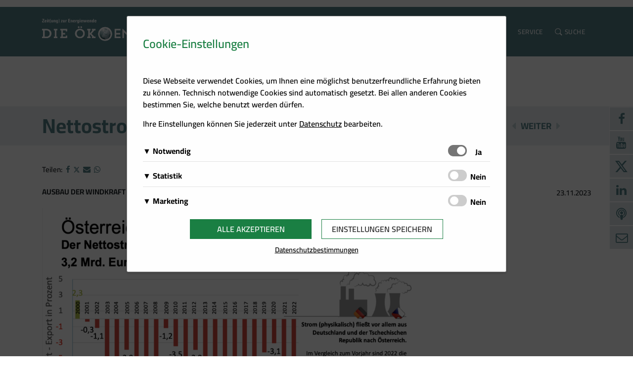

--- FILE ---
content_type: text/html; charset=UTF-8
request_url: https://www.oekoenergie.cc/nettostromimport-gestiegen/
body_size: 78314
content:
<!DOCTYPE html>
<html lang="de" prefix="og: http://ogp.me/ns# fb: http://ogp.me/ns/fb#">
<head>
    <meta charset="UTF-8">
    <meta name="viewport" content="width=device-width, initial-scale=1">
    <meta http-equiv="X-UA-Compatible" content="IE=edge">
    <link rel="profile" href="http://gmpg.org/xfn/11">
    <link rel="pingback" href="https://www.oekoenergie.cc/xmlrpc.php">
    
        <script src="https://cdn.braintrust.at/libs/bt-cookieconsent/1.1.8/bt-cookie-consent.min.js" type="text/javascript"></script>

        <!-- oekoenergie.cc - Cookie Consent - START -->
        <script type="text/javascript">
            // CookieBanner
            btCookieConsent.init({
                websiteName: "oekoenergie.cc",
                categories: {
                    required: {
                        services: [
                            'matomo'
                        ],
                    },
                    analytic: {
                        inUse: true,
                        services: [
                            'google-analytics',
                            'google-tag-manager'
                        ],
                    },
                    ads: {
                        inUse: true,
                        services: [
                            'fb-pixel'
                        ],
                    }
                },
                debug: false,
                saveAndCloseButton: true,
                dialogePosition: 'middle',
                backsiteCoverColor: 'rgba(0, 0, 0, 0.7)',
                primaryColor: '#1A7F43',
                borderRadius: '5px',
                privacyUrl: "/datenschutz/",
                customCategoryCollapseIcon: false,
                textMainColor: "#000001",
                textColor: {
                    title: '#1A7F43',
                    switchText: '#000001'
                },
                mainFont: 'Cairo',
                fonts: {
                    title: 'Cairo',
                    message: this.mainFont,
                    switchText: this.mainFont,
                    categoryTitle: this.mainFont,
                    categoryDetails: this.mainFont,
                    serviceTitle: this.mainFont,
                    serviceDetails: this.mainFont,
                    buttons: 'Cairo',
                    privacy: this.mainFont
                },
                language: 'de',
                lang: {
                    de: {
                        allow: 'Ja',
                        deny: 'Nein',
                        allowAll: 'Alle akzeptieren',
                        close: 'Einstellungen speichern',
                        title: 'Cookie-Einstellungen',
                        dialogeMessage: '<p>Diese Webseite verwendet Cookies, um Ihnen eine möglichst benutzerfreundliche Erfahrung bieten zu können. Technisch notwendige Cookies sind automatisch gesetzt. Bei allen anderen Cookies bestimmen Sie, welche benutzt werden dürfen.</p>'+
                            '<p>Ihre Einstellungen können Sie jederzeit unter <a href="/datenschutz/">Datenschutz</a> bearbeiten.</p>',
                        categories: {
                            required: {
                                details: 'Diese Cookies sind für das Funktionieren der Website erforderlich und können daher nicht deaktiviert werden. Sie können jedoch Ihren Browser so einstellen, dass er diese Cookies blockiert oder Sie benachrichtigt, aber einige Teile der Website werden dann nicht mehr vollständig funktionieren. Diese Cookies werden ausschließlich von uns verwendet und sind deshalb sogenannte First Party Cookies. Diese Cookies speichern keine personenbezogenen Daten.'
                            },
                            analytic: {
                                details: 'Wir setzen Cookies zu statistischen Zwecken ein, um Ihr Nutzerverhalten besser zu verstehen und Sie bei Ihrer Navigation auf unseren Angebotsseiten zu unterstützen. Damit ist es uns zudem möglich, Ihre Navigation auf unseren Angebotsseiten zu erfassen und für die bedarfsgerechte Gestaltung unserer Services zu nutzen.'
                            },
                            ads: {
                                title: 'Marketing',
                                details: 'Wir speichern Informationen zu Ihrem Nutzerverhalten auf unserer Internetseite und verwenden diese Daten für individuelle Angebote und Kampagnen im Rahmen des Direktmarketings und für mehr Komfort im Rahmen der Nutzung unserer Webseite. Diese Cookies dienen z. B. dazu Ihnen spezielle Angebote auf der Website selbst oder in Mailings zu präsentieren.'
                            }
                        },
                        services: {
                            'matomo': {
                                title: 'Matomo',
                                details: 'Über Matomo, ehemals Piwik, wird die notwendige Beobachtung und Webanalytik für diese Website von uns selbst durchgeführt. <strong>Dabei werden keine personenbezogenen Daten ausgewertet</strong>.'
                            },
                            'google-analytics': {
                                title: 'Google Analytics',
                                details: 'Von Google Analytics installierte Cookies berechnen Besucher-, Sitzungs- und Kampagnendaten und verfolgen auch die Site-Nutzung für den Analysebericht der Site. Sie speichern Informationen darüber, wie Besucher eine Website nutzen, und erstellen gleichzeitig einen Analysebericht über die Leistung der Website. Einige der gesammelten Daten umfassen die Anzahl der Besucher, ihre Quelle und die Seiten, die sie anonym besuchen.'
                            },
                            'google-tag-manager': {
                                title: 'Google Tag Manager',
                                details: 'Der Google Tag Manager setzt keine Cookies (im leeren Zustand). Der Tag Manager ist nur ein "Container", über den Sie u.a. verschiedene Tracking- und Remarketing-Codes gebündelt einbauen können. Wenn Sie beispielsweise Google Analytics über den Tag Manager einbinden, werden Cookies gesetzt. Diese Cookies stammen aber von Google Analytics und nicht vom Tag Manager selbst.'
                            },
                            'fb-pixel': {
                                title: 'Facebook Pixel',
                                details: 'Auf dieser Website wird ein Cookie von Facebook platziert. Es ermöglicht uns, Werbekampagnen auf Facebook zu messen und zu optimieren, insbesondere aber sicherzustellen, dass die Facebook/LinkedIn-Werbung von jenen Usern gesehen wird, die am wahrscheinlichsten an einer solchen Werbung interessiert sind.'
                            },
                        }

                    },
                },
            });
        </script>
        <!-- oekoenergie.cc - Cookie Consent - END -->

        <meta name='robots' content='index, follow, max-image-preview:large, max-snippet:-1, max-video-preview:-1' />

	<!-- This site is optimized with the Yoast SEO plugin v26.7 - https://yoast.com/wordpress/plugins/seo/ -->
	<title>Nettostromimport gestiegen - Die Ökoenergie</title>
	<link rel="canonical" href="https://www.oekoenergie.cc/nettostromimport-gestiegen/" />
	<meta property="og:locale" content="de_DE" />
	<meta property="og:type" content="article" />
	<meta property="og:title" content="Nettostromimport gestiegen - Die Ökoenergie" />
	<meta property="og:description" content="Ausbau der Windkraft als Lösung" />
	<meta property="og:url" content="https://www.oekoenergie.cc/nettostromimport-gestiegen/" />
	<meta property="og:site_name" content="Die Ökoenergie" />
	<meta property="article:author" content="https://www.facebook.com/biomasseverband/" />
	<meta property="article:published_time" content="2023-11-23T12:17:41+00:00" />
	<meta property="article:modified_time" content="2023-11-23T12:17:43+00:00" />
	<meta property="og:image" content="https://www.oekoenergie.cc/wp-content/uploads/sites/2/2023/11/Strom_Importe_2022.png" />
	<meta property="og:image:width" content="1432" />
	<meta property="og:image:height" content="930" />
	<meta property="og:image:type" content="image/png" />
	<meta name="author" content="biomasse" />
	<meta name="twitter:card" content="summary_large_image" />
	<meta name="twitter:creator" content="@oebmv" />
	<meta name="twitter:label1" content="Verfasst von" />
	<meta name="twitter:data1" content="biomasse" />
	<meta name="twitter:label2" content="Geschätzte Lesezeit" />
	<meta name="twitter:data2" content="3 Minuten" />
	<script type="application/ld+json" class="yoast-schema-graph">{"@context":"https://schema.org","@graph":[{"@type":"Article","@id":"https://www.oekoenergie.cc/nettostromimport-gestiegen/#article","isPartOf":{"@id":"https://www.oekoenergie.cc/nettostromimport-gestiegen/"},"author":{"name":"biomasse","@id":"https://www.oekoenergie.cc/#/schema/person/394cb910d2cde4d3cbd95f73afc6ce7f"},"headline":"Nettostromimport gestiegen","datePublished":"2023-11-23T12:17:41+00:00","dateModified":"2023-11-23T12:17:43+00:00","mainEntityOfPage":{"@id":"https://www.oekoenergie.cc/nettostromimport-gestiegen/"},"wordCount":500,"image":{"@id":"https://www.oekoenergie.cc/nettostromimport-gestiegen/#primaryimage"},"thumbnailUrl":"https://www.oekoenergie.cc/wp-content/uploads/sites/2/2023/11/Strom_Importe_2022.png","inLanguage":"de"},{"@type":"WebPage","@id":"https://www.oekoenergie.cc/nettostromimport-gestiegen/","url":"https://www.oekoenergie.cc/nettostromimport-gestiegen/","name":"Nettostromimport gestiegen - Die Ökoenergie","isPartOf":{"@id":"https://www.oekoenergie.cc/#website"},"primaryImageOfPage":{"@id":"https://www.oekoenergie.cc/nettostromimport-gestiegen/#primaryimage"},"image":{"@id":"https://www.oekoenergie.cc/nettostromimport-gestiegen/#primaryimage"},"thumbnailUrl":"https://www.oekoenergie.cc/wp-content/uploads/sites/2/2023/11/Strom_Importe_2022.png","datePublished":"2023-11-23T12:17:41+00:00","dateModified":"2023-11-23T12:17:43+00:00","author":{"@id":"https://www.oekoenergie.cc/#/schema/person/394cb910d2cde4d3cbd95f73afc6ce7f"},"breadcrumb":{"@id":"https://www.oekoenergie.cc/nettostromimport-gestiegen/#breadcrumb"},"inLanguage":"de","potentialAction":[{"@type":"ReadAction","target":["https://www.oekoenergie.cc/nettostromimport-gestiegen/"]}]},{"@type":"ImageObject","inLanguage":"de","@id":"https://www.oekoenergie.cc/nettostromimport-gestiegen/#primaryimage","url":"https://www.oekoenergie.cc/wp-content/uploads/sites/2/2023/11/Strom_Importe_2022.png","contentUrl":"https://www.oekoenergie.cc/wp-content/uploads/sites/2/2023/11/Strom_Importe_2022.png","width":1432,"height":930},{"@type":"BreadcrumbList","@id":"https://www.oekoenergie.cc/nettostromimport-gestiegen/#breadcrumb","itemListElement":[{"@type":"ListItem","position":1,"name":"Startseite","item":"https://www.oekoenergie.cc/"},{"@type":"ListItem","position":2,"name":"Nettostromimport gestiegen"}]},{"@type":"WebSite","@id":"https://www.oekoenergie.cc/#website","url":"https://www.oekoenergie.cc/","name":"Die Ökoenergie","description":"Zeit(ung) zur Energiewende","potentialAction":[{"@type":"SearchAction","target":{"@type":"EntryPoint","urlTemplate":"https://www.oekoenergie.cc/?s={search_term_string}"},"query-input":{"@type":"PropertyValueSpecification","valueRequired":true,"valueName":"search_term_string"}}],"inLanguage":"de"},{"@type":"Person","@id":"https://www.oekoenergie.cc/#/schema/person/394cb910d2cde4d3cbd95f73afc6ce7f","name":"biomasse","description":"Der Verband wurde am 20. April 1995 zur Unterstützung der Branche sowie zur Bewusstseinsbildung und Information der Bevölkerung gegründet. Erster Präsident war Heinz Kopetz (April 1995 bis Herbst 2010), ihm folgte Horst Jauschnegg (Herbst 2010 bis Jänner 2015). Bis Anfang 2018 war Josef Plank Präsident des Österreichischen Biomasse-Verbandes, danach übernahm Rudolf Freidhager die Position. Der aktuelle Präsident ist Franz Titschenbacher. Als Geschäftsführer fungierten Ernst Scheiber sowie seit Jänner 2011 Christoph Pfemeter. 1999 begannen Fachseminare für Installateure und Rauchfangkehrer unter der Leitung Hermann Pummers, die eine Zertifizierung als Biowärmeinstallateur ermöglichen. Die Verbandszeitschrift „Ökoenergie“ erscheint seit Jänner 1991. Seit 2005 organisiert der ÖBMV alle drei Jahre die Mitteleuropäische Biomassekonferenz (Central European Biomass Conference – CEBC).","sameAs":["https://www.facebook.com/biomasseverband/","https://x.com/oebmv","https://www.youtube.com/channel/UCXrBjZch_sIKJLYTEWIBlRw","https://de.wikipedia.org/wiki/Österreichischer_Biomasse-Verband"],"url":"https://www.oekoenergie.cc"}]}</script>
	<!-- / Yoast SEO plugin. -->


<link rel='dns-prefetch' href='//cdn.braintrust.at' />
<link rel="alternate" type="application/rss+xml" title="Die Ökoenergie &raquo; Feed" href="https://www.oekoenergie.cc/feed/" />
<link rel="alternate" type="application/rss+xml" title="Die Ökoenergie &raquo; Kommentar-Feed" href="https://www.oekoenergie.cc/comments/feed/" />
<link rel="alternate" title="oEmbed (JSON)" type="application/json+oembed" href="https://www.oekoenergie.cc/wp-json/oembed/1.0/embed?url=https%3A%2F%2Fwww.oekoenergie.cc%2Fnettostromimport-gestiegen%2F" />
<link rel="alternate" title="oEmbed (XML)" type="text/xml+oembed" href="https://www.oekoenergie.cc/wp-json/oembed/1.0/embed?url=https%3A%2F%2Fwww.oekoenergie.cc%2Fnettostromimport-gestiegen%2F&#038;format=xml" />
<style id='wp-img-auto-sizes-contain-inline-css' type='text/css'>
img:is([sizes=auto i],[sizes^="auto," i]){contain-intrinsic-size:3000px 1500px}
/*# sourceURL=wp-img-auto-sizes-contain-inline-css */
</style>
<style id='wp-emoji-styles-inline-css' type='text/css'>

	img.wp-smiley, img.emoji {
		display: inline !important;
		border: none !important;
		box-shadow: none !important;
		height: 1em !important;
		width: 1em !important;
		margin: 0 0.07em !important;
		vertical-align: -0.1em !important;
		background: none !important;
		padding: 0 !important;
	}
/*# sourceURL=wp-emoji-styles-inline-css */
</style>
<link rel='stylesheet' id='wp-block-library-css' href='https://www.oekoenergie.cc/wp-includes/css/dist/block-library/style.min.css?ver=6.9' type='text/css' media='all' />
<style id='wp-block-heading-inline-css' type='text/css'>
h1:where(.wp-block-heading).has-background,h2:where(.wp-block-heading).has-background,h3:where(.wp-block-heading).has-background,h4:where(.wp-block-heading).has-background,h5:where(.wp-block-heading).has-background,h6:where(.wp-block-heading).has-background{padding:1.25em 2.375em}h1.has-text-align-left[style*=writing-mode]:where([style*=vertical-lr]),h1.has-text-align-right[style*=writing-mode]:where([style*=vertical-rl]),h2.has-text-align-left[style*=writing-mode]:where([style*=vertical-lr]),h2.has-text-align-right[style*=writing-mode]:where([style*=vertical-rl]),h3.has-text-align-left[style*=writing-mode]:where([style*=vertical-lr]),h3.has-text-align-right[style*=writing-mode]:where([style*=vertical-rl]),h4.has-text-align-left[style*=writing-mode]:where([style*=vertical-lr]),h4.has-text-align-right[style*=writing-mode]:where([style*=vertical-rl]),h5.has-text-align-left[style*=writing-mode]:where([style*=vertical-lr]),h5.has-text-align-right[style*=writing-mode]:where([style*=vertical-rl]),h6.has-text-align-left[style*=writing-mode]:where([style*=vertical-lr]),h6.has-text-align-right[style*=writing-mode]:where([style*=vertical-rl]){rotate:180deg}
/*# sourceURL=https://www.oekoenergie.cc/wp-includes/blocks/heading/style.min.css */
</style>
<style id='wp-block-image-inline-css' type='text/css'>
.wp-block-image>a,.wp-block-image>figure>a{display:inline-block}.wp-block-image img{box-sizing:border-box;height:auto;max-width:100%;vertical-align:bottom}@media not (prefers-reduced-motion){.wp-block-image img.hide{visibility:hidden}.wp-block-image img.show{animation:show-content-image .4s}}.wp-block-image[style*=border-radius] img,.wp-block-image[style*=border-radius]>a{border-radius:inherit}.wp-block-image.has-custom-border img{box-sizing:border-box}.wp-block-image.aligncenter{text-align:center}.wp-block-image.alignfull>a,.wp-block-image.alignwide>a{width:100%}.wp-block-image.alignfull img,.wp-block-image.alignwide img{height:auto;width:100%}.wp-block-image .aligncenter,.wp-block-image .alignleft,.wp-block-image .alignright,.wp-block-image.aligncenter,.wp-block-image.alignleft,.wp-block-image.alignright{display:table}.wp-block-image .aligncenter>figcaption,.wp-block-image .alignleft>figcaption,.wp-block-image .alignright>figcaption,.wp-block-image.aligncenter>figcaption,.wp-block-image.alignleft>figcaption,.wp-block-image.alignright>figcaption{caption-side:bottom;display:table-caption}.wp-block-image .alignleft{float:left;margin:.5em 1em .5em 0}.wp-block-image .alignright{float:right;margin:.5em 0 .5em 1em}.wp-block-image .aligncenter{margin-left:auto;margin-right:auto}.wp-block-image :where(figcaption){margin-bottom:1em;margin-top:.5em}.wp-block-image.is-style-circle-mask img{border-radius:9999px}@supports ((-webkit-mask-image:none) or (mask-image:none)) or (-webkit-mask-image:none){.wp-block-image.is-style-circle-mask img{border-radius:0;-webkit-mask-image:url('data:image/svg+xml;utf8,<svg viewBox="0 0 100 100" xmlns="http://www.w3.org/2000/svg"><circle cx="50" cy="50" r="50"/></svg>');mask-image:url('data:image/svg+xml;utf8,<svg viewBox="0 0 100 100" xmlns="http://www.w3.org/2000/svg"><circle cx="50" cy="50" r="50"/></svg>');mask-mode:alpha;-webkit-mask-position:center;mask-position:center;-webkit-mask-repeat:no-repeat;mask-repeat:no-repeat;-webkit-mask-size:contain;mask-size:contain}}:root :where(.wp-block-image.is-style-rounded img,.wp-block-image .is-style-rounded img){border-radius:9999px}.wp-block-image figure{margin:0}.wp-lightbox-container{display:flex;flex-direction:column;position:relative}.wp-lightbox-container img{cursor:zoom-in}.wp-lightbox-container img:hover+button{opacity:1}.wp-lightbox-container button{align-items:center;backdrop-filter:blur(16px) saturate(180%);background-color:#5a5a5a40;border:none;border-radius:4px;cursor:zoom-in;display:flex;height:20px;justify-content:center;opacity:0;padding:0;position:absolute;right:16px;text-align:center;top:16px;width:20px;z-index:100}@media not (prefers-reduced-motion){.wp-lightbox-container button{transition:opacity .2s ease}}.wp-lightbox-container button:focus-visible{outline:3px auto #5a5a5a40;outline:3px auto -webkit-focus-ring-color;outline-offset:3px}.wp-lightbox-container button:hover{cursor:pointer;opacity:1}.wp-lightbox-container button:focus{opacity:1}.wp-lightbox-container button:focus,.wp-lightbox-container button:hover,.wp-lightbox-container button:not(:hover):not(:active):not(.has-background){background-color:#5a5a5a40;border:none}.wp-lightbox-overlay{box-sizing:border-box;cursor:zoom-out;height:100vh;left:0;overflow:hidden;position:fixed;top:0;visibility:hidden;width:100%;z-index:100000}.wp-lightbox-overlay .close-button{align-items:center;cursor:pointer;display:flex;justify-content:center;min-height:40px;min-width:40px;padding:0;position:absolute;right:calc(env(safe-area-inset-right) + 16px);top:calc(env(safe-area-inset-top) + 16px);z-index:5000000}.wp-lightbox-overlay .close-button:focus,.wp-lightbox-overlay .close-button:hover,.wp-lightbox-overlay .close-button:not(:hover):not(:active):not(.has-background){background:none;border:none}.wp-lightbox-overlay .lightbox-image-container{height:var(--wp--lightbox-container-height);left:50%;overflow:hidden;position:absolute;top:50%;transform:translate(-50%,-50%);transform-origin:top left;width:var(--wp--lightbox-container-width);z-index:9999999999}.wp-lightbox-overlay .wp-block-image{align-items:center;box-sizing:border-box;display:flex;height:100%;justify-content:center;margin:0;position:relative;transform-origin:0 0;width:100%;z-index:3000000}.wp-lightbox-overlay .wp-block-image img{height:var(--wp--lightbox-image-height);min-height:var(--wp--lightbox-image-height);min-width:var(--wp--lightbox-image-width);width:var(--wp--lightbox-image-width)}.wp-lightbox-overlay .wp-block-image figcaption{display:none}.wp-lightbox-overlay button{background:none;border:none}.wp-lightbox-overlay .scrim{background-color:#fff;height:100%;opacity:.9;position:absolute;width:100%;z-index:2000000}.wp-lightbox-overlay.active{visibility:visible}@media not (prefers-reduced-motion){.wp-lightbox-overlay.active{animation:turn-on-visibility .25s both}.wp-lightbox-overlay.active img{animation:turn-on-visibility .35s both}.wp-lightbox-overlay.show-closing-animation:not(.active){animation:turn-off-visibility .35s both}.wp-lightbox-overlay.show-closing-animation:not(.active) img{animation:turn-off-visibility .25s both}.wp-lightbox-overlay.zoom.active{animation:none;opacity:1;visibility:visible}.wp-lightbox-overlay.zoom.active .lightbox-image-container{animation:lightbox-zoom-in .4s}.wp-lightbox-overlay.zoom.active .lightbox-image-container img{animation:none}.wp-lightbox-overlay.zoom.active .scrim{animation:turn-on-visibility .4s forwards}.wp-lightbox-overlay.zoom.show-closing-animation:not(.active){animation:none}.wp-lightbox-overlay.zoom.show-closing-animation:not(.active) .lightbox-image-container{animation:lightbox-zoom-out .4s}.wp-lightbox-overlay.zoom.show-closing-animation:not(.active) .lightbox-image-container img{animation:none}.wp-lightbox-overlay.zoom.show-closing-animation:not(.active) .scrim{animation:turn-off-visibility .4s forwards}}@keyframes show-content-image{0%{visibility:hidden}99%{visibility:hidden}to{visibility:visible}}@keyframes turn-on-visibility{0%{opacity:0}to{opacity:1}}@keyframes turn-off-visibility{0%{opacity:1;visibility:visible}99%{opacity:0;visibility:visible}to{opacity:0;visibility:hidden}}@keyframes lightbox-zoom-in{0%{transform:translate(calc((-100vw + var(--wp--lightbox-scrollbar-width))/2 + var(--wp--lightbox-initial-left-position)),calc(-50vh + var(--wp--lightbox-initial-top-position))) scale(var(--wp--lightbox-scale))}to{transform:translate(-50%,-50%) scale(1)}}@keyframes lightbox-zoom-out{0%{transform:translate(-50%,-50%) scale(1);visibility:visible}99%{visibility:visible}to{transform:translate(calc((-100vw + var(--wp--lightbox-scrollbar-width))/2 + var(--wp--lightbox-initial-left-position)),calc(-50vh + var(--wp--lightbox-initial-top-position))) scale(var(--wp--lightbox-scale));visibility:hidden}}
/*# sourceURL=https://www.oekoenergie.cc/wp-includes/blocks/image/style.min.css */
</style>
<style id='wp-block-paragraph-inline-css' type='text/css'>
.is-small-text{font-size:.875em}.is-regular-text{font-size:1em}.is-large-text{font-size:2.25em}.is-larger-text{font-size:3em}.has-drop-cap:not(:focus):first-letter{float:left;font-size:8.4em;font-style:normal;font-weight:100;line-height:.68;margin:.05em .1em 0 0;text-transform:uppercase}body.rtl .has-drop-cap:not(:focus):first-letter{float:none;margin-left:.1em}p.has-drop-cap.has-background{overflow:hidden}:root :where(p.has-background){padding:1.25em 2.375em}:where(p.has-text-color:not(.has-link-color)) a{color:inherit}p.has-text-align-left[style*="writing-mode:vertical-lr"],p.has-text-align-right[style*="writing-mode:vertical-rl"]{rotate:180deg}
/*# sourceURL=https://www.oekoenergie.cc/wp-includes/blocks/paragraph/style.min.css */
</style>
<style id='global-styles-inline-css' type='text/css'>
:root{--wp--preset--aspect-ratio--square: 1;--wp--preset--aspect-ratio--4-3: 4/3;--wp--preset--aspect-ratio--3-4: 3/4;--wp--preset--aspect-ratio--3-2: 3/2;--wp--preset--aspect-ratio--2-3: 2/3;--wp--preset--aspect-ratio--16-9: 16/9;--wp--preset--aspect-ratio--9-16: 9/16;--wp--preset--color--black: #000000;--wp--preset--color--cyan-bluish-gray: #abb8c3;--wp--preset--color--white: #ffffff;--wp--preset--color--pale-pink: #f78da7;--wp--preset--color--vivid-red: #cf2e2e;--wp--preset--color--luminous-vivid-orange: #ff6900;--wp--preset--color--luminous-vivid-amber: #fcb900;--wp--preset--color--light-green-cyan: #7bdcb5;--wp--preset--color--vivid-green-cyan: #00d084;--wp--preset--color--pale-cyan-blue: #8ed1fc;--wp--preset--color--vivid-cyan-blue: #0693e3;--wp--preset--color--vivid-purple: #9b51e0;--wp--preset--gradient--vivid-cyan-blue-to-vivid-purple: linear-gradient(135deg,rgb(6,147,227) 0%,rgb(155,81,224) 100%);--wp--preset--gradient--light-green-cyan-to-vivid-green-cyan: linear-gradient(135deg,rgb(122,220,180) 0%,rgb(0,208,130) 100%);--wp--preset--gradient--luminous-vivid-amber-to-luminous-vivid-orange: linear-gradient(135deg,rgb(252,185,0) 0%,rgb(255,105,0) 100%);--wp--preset--gradient--luminous-vivid-orange-to-vivid-red: linear-gradient(135deg,rgb(255,105,0) 0%,rgb(207,46,46) 100%);--wp--preset--gradient--very-light-gray-to-cyan-bluish-gray: linear-gradient(135deg,rgb(238,238,238) 0%,rgb(169,184,195) 100%);--wp--preset--gradient--cool-to-warm-spectrum: linear-gradient(135deg,rgb(74,234,220) 0%,rgb(151,120,209) 20%,rgb(207,42,186) 40%,rgb(238,44,130) 60%,rgb(251,105,98) 80%,rgb(254,248,76) 100%);--wp--preset--gradient--blush-light-purple: linear-gradient(135deg,rgb(255,206,236) 0%,rgb(152,150,240) 100%);--wp--preset--gradient--blush-bordeaux: linear-gradient(135deg,rgb(254,205,165) 0%,rgb(254,45,45) 50%,rgb(107,0,62) 100%);--wp--preset--gradient--luminous-dusk: linear-gradient(135deg,rgb(255,203,112) 0%,rgb(199,81,192) 50%,rgb(65,88,208) 100%);--wp--preset--gradient--pale-ocean: linear-gradient(135deg,rgb(255,245,203) 0%,rgb(182,227,212) 50%,rgb(51,167,181) 100%);--wp--preset--gradient--electric-grass: linear-gradient(135deg,rgb(202,248,128) 0%,rgb(113,206,126) 100%);--wp--preset--gradient--midnight: linear-gradient(135deg,rgb(2,3,129) 0%,rgb(40,116,252) 100%);--wp--preset--font-size--small: 13px;--wp--preset--font-size--medium: 20px;--wp--preset--font-size--large: 36px;--wp--preset--font-size--x-large: 42px;--wp--preset--spacing--20: 0.44rem;--wp--preset--spacing--30: 0.67rem;--wp--preset--spacing--40: 1rem;--wp--preset--spacing--50: 1.5rem;--wp--preset--spacing--60: 2.25rem;--wp--preset--spacing--70: 3.38rem;--wp--preset--spacing--80: 5.06rem;--wp--preset--shadow--natural: 6px 6px 9px rgba(0, 0, 0, 0.2);--wp--preset--shadow--deep: 12px 12px 50px rgba(0, 0, 0, 0.4);--wp--preset--shadow--sharp: 6px 6px 0px rgba(0, 0, 0, 0.2);--wp--preset--shadow--outlined: 6px 6px 0px -3px rgb(255, 255, 255), 6px 6px rgb(0, 0, 0);--wp--preset--shadow--crisp: 6px 6px 0px rgb(0, 0, 0);}:where(.is-layout-flex){gap: 0.5em;}:where(.is-layout-grid){gap: 0.5em;}body .is-layout-flex{display: flex;}.is-layout-flex{flex-wrap: wrap;align-items: center;}.is-layout-flex > :is(*, div){margin: 0;}body .is-layout-grid{display: grid;}.is-layout-grid > :is(*, div){margin: 0;}:where(.wp-block-columns.is-layout-flex){gap: 2em;}:where(.wp-block-columns.is-layout-grid){gap: 2em;}:where(.wp-block-post-template.is-layout-flex){gap: 1.25em;}:where(.wp-block-post-template.is-layout-grid){gap: 1.25em;}.has-black-color{color: var(--wp--preset--color--black) !important;}.has-cyan-bluish-gray-color{color: var(--wp--preset--color--cyan-bluish-gray) !important;}.has-white-color{color: var(--wp--preset--color--white) !important;}.has-pale-pink-color{color: var(--wp--preset--color--pale-pink) !important;}.has-vivid-red-color{color: var(--wp--preset--color--vivid-red) !important;}.has-luminous-vivid-orange-color{color: var(--wp--preset--color--luminous-vivid-orange) !important;}.has-luminous-vivid-amber-color{color: var(--wp--preset--color--luminous-vivid-amber) !important;}.has-light-green-cyan-color{color: var(--wp--preset--color--light-green-cyan) !important;}.has-vivid-green-cyan-color{color: var(--wp--preset--color--vivid-green-cyan) !important;}.has-pale-cyan-blue-color{color: var(--wp--preset--color--pale-cyan-blue) !important;}.has-vivid-cyan-blue-color{color: var(--wp--preset--color--vivid-cyan-blue) !important;}.has-vivid-purple-color{color: var(--wp--preset--color--vivid-purple) !important;}.has-black-background-color{background-color: var(--wp--preset--color--black) !important;}.has-cyan-bluish-gray-background-color{background-color: var(--wp--preset--color--cyan-bluish-gray) !important;}.has-white-background-color{background-color: var(--wp--preset--color--white) !important;}.has-pale-pink-background-color{background-color: var(--wp--preset--color--pale-pink) !important;}.has-vivid-red-background-color{background-color: var(--wp--preset--color--vivid-red) !important;}.has-luminous-vivid-orange-background-color{background-color: var(--wp--preset--color--luminous-vivid-orange) !important;}.has-luminous-vivid-amber-background-color{background-color: var(--wp--preset--color--luminous-vivid-amber) !important;}.has-light-green-cyan-background-color{background-color: var(--wp--preset--color--light-green-cyan) !important;}.has-vivid-green-cyan-background-color{background-color: var(--wp--preset--color--vivid-green-cyan) !important;}.has-pale-cyan-blue-background-color{background-color: var(--wp--preset--color--pale-cyan-blue) !important;}.has-vivid-cyan-blue-background-color{background-color: var(--wp--preset--color--vivid-cyan-blue) !important;}.has-vivid-purple-background-color{background-color: var(--wp--preset--color--vivid-purple) !important;}.has-black-border-color{border-color: var(--wp--preset--color--black) !important;}.has-cyan-bluish-gray-border-color{border-color: var(--wp--preset--color--cyan-bluish-gray) !important;}.has-white-border-color{border-color: var(--wp--preset--color--white) !important;}.has-pale-pink-border-color{border-color: var(--wp--preset--color--pale-pink) !important;}.has-vivid-red-border-color{border-color: var(--wp--preset--color--vivid-red) !important;}.has-luminous-vivid-orange-border-color{border-color: var(--wp--preset--color--luminous-vivid-orange) !important;}.has-luminous-vivid-amber-border-color{border-color: var(--wp--preset--color--luminous-vivid-amber) !important;}.has-light-green-cyan-border-color{border-color: var(--wp--preset--color--light-green-cyan) !important;}.has-vivid-green-cyan-border-color{border-color: var(--wp--preset--color--vivid-green-cyan) !important;}.has-pale-cyan-blue-border-color{border-color: var(--wp--preset--color--pale-cyan-blue) !important;}.has-vivid-cyan-blue-border-color{border-color: var(--wp--preset--color--vivid-cyan-blue) !important;}.has-vivid-purple-border-color{border-color: var(--wp--preset--color--vivid-purple) !important;}.has-vivid-cyan-blue-to-vivid-purple-gradient-background{background: var(--wp--preset--gradient--vivid-cyan-blue-to-vivid-purple) !important;}.has-light-green-cyan-to-vivid-green-cyan-gradient-background{background: var(--wp--preset--gradient--light-green-cyan-to-vivid-green-cyan) !important;}.has-luminous-vivid-amber-to-luminous-vivid-orange-gradient-background{background: var(--wp--preset--gradient--luminous-vivid-amber-to-luminous-vivid-orange) !important;}.has-luminous-vivid-orange-to-vivid-red-gradient-background{background: var(--wp--preset--gradient--luminous-vivid-orange-to-vivid-red) !important;}.has-very-light-gray-to-cyan-bluish-gray-gradient-background{background: var(--wp--preset--gradient--very-light-gray-to-cyan-bluish-gray) !important;}.has-cool-to-warm-spectrum-gradient-background{background: var(--wp--preset--gradient--cool-to-warm-spectrum) !important;}.has-blush-light-purple-gradient-background{background: var(--wp--preset--gradient--blush-light-purple) !important;}.has-blush-bordeaux-gradient-background{background: var(--wp--preset--gradient--blush-bordeaux) !important;}.has-luminous-dusk-gradient-background{background: var(--wp--preset--gradient--luminous-dusk) !important;}.has-pale-ocean-gradient-background{background: var(--wp--preset--gradient--pale-ocean) !important;}.has-electric-grass-gradient-background{background: var(--wp--preset--gradient--electric-grass) !important;}.has-midnight-gradient-background{background: var(--wp--preset--gradient--midnight) !important;}.has-small-font-size{font-size: var(--wp--preset--font-size--small) !important;}.has-medium-font-size{font-size: var(--wp--preset--font-size--medium) !important;}.has-large-font-size{font-size: var(--wp--preset--font-size--large) !important;}.has-x-large-font-size{font-size: var(--wp--preset--font-size--x-large) !important;}
/*# sourceURL=global-styles-inline-css */
</style>

<style id='classic-theme-styles-inline-css' type='text/css'>
/*! This file is auto-generated */
.wp-block-button__link{color:#fff;background-color:#32373c;border-radius:9999px;box-shadow:none;text-decoration:none;padding:calc(.667em + 2px) calc(1.333em + 2px);font-size:1.125em}.wp-block-file__button{background:#32373c;color:#fff;text-decoration:none}
/*# sourceURL=/wp-includes/css/classic-themes.min.css */
</style>
<link rel='stylesheet' id='wp-bootstrap-starter-css' href='https://www.oekoenergie.cc/wp-content/themes/wp-bootstrap-starter/style.css?ver=6.9' type='text/css' media='all' />
<link rel='stylesheet' id='wp-bootstrap-starter-bootstrap-css-css' href='https://www.oekoenergie.cc/wp-content/themes/wp-bootstrap-starter/inc/assets/css/bootstrap.min.css?ver=6.9' type='text/css' media='all' />
<link rel='stylesheet' id='wp-bootstrap-starter-fontawesome-cdn-css' href='https://www.oekoenergie.cc/wp-content/themes/wp-bootstrap-starter/inc/assets/css/fontawesome.min.css?ver=6.9' type='text/css' media='all' />
<link rel='stylesheet' id='wp-bootstrap-starter-style-css' href='https://www.oekoenergie.cc/wp-content/themes/oekoenergie/style.css?ver=6.9' type='text/css' media='all' />
<link rel='stylesheet' id='font-cairo-css' href='https://cdn.braintrust.at/fonts/css/Cairo-600,700.css?ver=1.0' type='text/css' media='all' />
<link rel='stylesheet' id='fontawesome-css' href='https://cdn.braintrust.at/libs/fontawesome/4.7.0/css/font-awesome.min.css?ver=1.0' type='text/css' media='all' />
<link rel='stylesheet' id='bt_custom_cookie_style-css' href='https://www.oekoenergie.cc/wp-content/plugins/biomasse-theme/libs/bt-cookie-consent/custom-cookie-style.min.css?ver=1.0' type='text/css' media='all' />
<link rel='stylesheet' id='biomasse-style-css' href='https://www.oekoenergie.cc/wp-content/plugins/biomasse-theme/biomasse-styles.css?ver=1.2' type='text/css' media='all' />
<link rel='stylesheet' id='oekoenergie-style-css' href='https://www.oekoenergie.cc/wp-content/themes/oekoenergie/style.css?ver=1.0.0' type='text/css' media='all' />
<!--n2css--><!--n2js--><script type="text/javascript" src="https://www.oekoenergie.cc/wp-includes/js/jquery/jquery.min.js?ver=3.7.1" id="jquery-core-js"></script>
<script type="text/javascript" src="https://www.oekoenergie.cc/wp-includes/js/jquery/jquery-migrate.min.js?ver=3.4.1" id="jquery-migrate-js"></script>
<script type="text/javascript" src="https://www.oekoenergie.cc/wp-content/plugins/biomasse-theme/biomasse-scripts.js?ver=1.0" id="biomasse-script-js"></script>
<script type="text/javascript" src="https://www.oekoenergie.cc/wp-content/plugins/biomasse-theme/libs/jwplayer/8.8.4/jwplayer.js?ver=1.0" id="jwplayer-js"></script>
<link rel="https://api.w.org/" href="https://www.oekoenergie.cc/wp-json/" /><link rel="alternate" title="JSON" type="application/json" href="https://www.oekoenergie.cc/wp-json/wp/v2/posts/16444" /><link rel="EditURI" type="application/rsd+xml" title="RSD" href="https://www.oekoenergie.cc/xmlrpc.php?rsd" />
<meta name="generator" content="WordPress 6.9" />
<link rel='shortlink' href='https://www.oekoenergie.cc/?p=16444' />
<link rel="pingback" href="https://www.oekoenergie.cc/xmlrpc.php">    <style type="text/css">
        #page-sub-header { background: #fff; }
    </style>
    	<style type="text/css">
			.site-title,
		.site-description {
			position: absolute;
			clip: rect(1px, 1px, 1px, 1px);
		}
		</style>
	<style type="text/css">.green-border-thin {
border: solid 2px #006b3a;
color: #000000;
text-shadow: none;
font-size: 14px;
line-height: 24px;
}.green-message {
background: none repeat scroll 0 0 #8cc14c;
color: #ffffff;
text-shadow: none;
font-size: 14px;
line-height: 24px;
padding: 10px;
}.orange-message {
background: none repeat scroll 0 0 #faa732;
color: #ffffff;
text-shadow: none;
font-size: 14px;
line-height: 24px;
padding: 10px;
}.red-message {
background: none repeat scroll 0 0 #da4d31;
color: #ffffff;
text-shadow: none;
font-size: 14px;
line-height: 24px;
padding: 10px;
}.grey-message {
background: none repeat scroll 0 0 #53555c;
color: #ffffff;
text-shadow: none;
font-size: 14px;
line-height: 24px;
padding: 10px;
}.left-block {
background: none repeat scroll 0 0px, radial-gradient(ellipse at center center, #ffffff 0%, #f2f2f2 100%) repeat scroll 0 0 rgba(0, 0, 0, 0);
color: #8b8e97;
padding: 10px;
margin: 10px;
float: left;
}.right-block {
background: none repeat scroll 0 0px, radial-gradient(ellipse at center center, #ffffff 0%, #f2f2f2 100%) repeat scroll 0 0 rgba(0, 0, 0, 0);
color: #8b8e97;
padding: 10px;
margin: 10px;
float: right;
}.blockquotes {
background: none;
border-left: 5px solid #f1f1f1;
color: #8B8E97;
font-size: 14px;
font-style: italic;
line-height: 22px;
padding-left: 15px;
padding: 10px;
width: 60%;
float: left;
}.black-border-thin {
border: solid 2px #000000;
color: #000000;
text-shadow: none;
font-size: 14px;
line-height: 24px;
}</style><link rel="icon" href="https://www.oekoenergie.cc/wp-content/uploads/sites/2/2019/10/cropped-Bildschirmfoto-2019-10-17-um-13.49.24-1-32x32.png" sizes="32x32" />
<link rel="icon" href="https://www.oekoenergie.cc/wp-content/uploads/sites/2/2019/10/cropped-Bildschirmfoto-2019-10-17-um-13.49.24-1-192x192.png" sizes="192x192" />
<link rel="apple-touch-icon" href="https://www.oekoenergie.cc/wp-content/uploads/sites/2/2019/10/cropped-Bildschirmfoto-2019-10-17-um-13.49.24-1-180x180.png" />
<meta name="msapplication-TileImage" content="https://www.oekoenergie.cc/wp-content/uploads/sites/2/2019/10/cropped-Bildschirmfoto-2019-10-17-um-13.49.24-1-270x270.png" />

<!-- START - Open Graph and Twitter Card Tags 3.3.7 -->
 <!-- Facebook Open Graph -->
  <meta property="og:locale" content="de_DE"/>
  <meta property="og:site_name" content="Die Ökoenergie"/>
  <meta property="og:title" content="Nettostromimport gestiegen - Die Ökoenergie"/>
  <meta property="og:url" content="https://www.oekoenergie.cc/nettostromimport-gestiegen/"/>
  <meta property="og:type" content="article"/>
  <meta property="og:description" content="Ausbau der Windkraft als Lösung"/>
  <meta property="og:image" content="https://www.oekoenergie.cc/wp-content/uploads/sites/2/2023/11/Strom_Importe_2022.png"/>
  <meta property="og:image:url" content="https://www.oekoenergie.cc/wp-content/uploads/sites/2/2023/11/Strom_Importe_2022.png"/>
  <meta property="og:image:secure_url" content="https://www.oekoenergie.cc/wp-content/uploads/sites/2/2023/11/Strom_Importe_2022.png"/>
  <meta property="article:published_time" content="2023-11-23T13:17:41+01:00"/>
  <meta property="article:modified_time" content="2023-11-23T13:17:43+01:00" />
  <meta property="og:updated_time" content="2023-11-23T13:17:43+01:00" />
  <meta property="article:section" content="Allgemein"/>
  <meta property="article:author" content="https://www.facebook.com/biomasseverband/"/>
 <!-- Google+ / Schema.org -->
  <meta itemprop="name" content="Nettostromimport gestiegen - Die Ökoenergie"/>
  <meta itemprop="headline" content="Nettostromimport gestiegen - Die Ökoenergie"/>
  <meta itemprop="description" content="Ausbau der Windkraft als Lösung"/>
  <meta itemprop="image" content="https://www.oekoenergie.cc/wp-content/uploads/sites/2/2023/11/Strom_Importe_2022.png"/>
  <meta itemprop="datePublished" content="2023-11-23"/>
  <meta itemprop="dateModified" content="2023-11-23T13:17:43+01:00" />
  <meta itemprop="author" content="biomasse"/>
  <!--<meta itemprop="publisher" content="Die Ökoenergie"/>--> <!-- To solve: The attribute publisher.itemtype has an invalid value -->
 <!-- Twitter Cards -->
  <meta name="twitter:title" content="Nettostromimport gestiegen - Die Ökoenergie"/>
  <meta name="twitter:url" content="https://www.oekoenergie.cc/nettostromimport-gestiegen/"/>
  <meta name="twitter:description" content="Ausbau der Windkraft als Lösung"/>
  <meta name="twitter:image" content="https://www.oekoenergie.cc/wp-content/uploads/sites/2/2023/11/Strom_Importe_2022.png"/>
  <meta name="twitter:card" content="summary_large_image"/>
  <meta name="twitter:creator" content="@oebmv"/>
 <!-- SEO -->
 <!-- Misc. tags -->
 <!-- is_singular | yoast_seo -->
<!-- END - Open Graph and Twitter Card Tags 3.3.7 -->
	
    <!-- Global site tag (gtag.js) - Google Analytics -->
    <script type="text/plain" async src="https://www.googletagmanager.com/gtag/js?id=UA-25621085-2 " data-bt-cookie-ask-consent="true" data-bt-cookie-category="analytic"></script>
    <script>
        window.dataLayer = window.dataLayer || [];
        function gtag(){dataLayer.push(arguments);}
        gtag('js', new Date());
        gtag('config', 'UA-25621085-2');
    </script>
    </head>
<body class="wp-singular post-template-default single single-post postid-16444 single-format-standard wp-theme-wp-bootstrap-starter wp-child-theme-oekoenergie group-blog">
<div id="page" class="site">
    <a class="skip-link screen-reader-text" href="#content">Skip to content</a>
        <header id="masthead" class="site-header navbar-static-top fixed-top navbar-light" role="banner">
        <div class="container">
            <nav class="navbar navbar-expand-lg">
                <div class="navbar-brand">
                                            <a href="https://www.oekoenergie.cc/">
                            <img src="https://www.oekoenergie.cc/wp-content/uploads/sites/2/2019/03/logo_oekoenergie.png" alt="Die Ökoenergie">
                        </a>
                    
                </div>
                <button class="navbar-toggler" type="button" data-toggle="collapse" data-target="#main-nav" aria-controls="" aria-expanded="false" aria-label="Toggle navigation">
                    <span class="navbar-toggler-icon"></span>
                </button>

                <div id="main-nav" class="collapse navbar-collapse justify-content-end"><ul id="menu-main-menu" class="navbar-nav"><li itemscope="itemscope" itemtype="https://www.schema.org/SiteNavigationElement" id="menu-item-85" class="nav-about menu-item menu-item-type-custom menu-item-object-custom menu-item-has-children dropdown menu-item-85 nav-item"><a title="Über Uns" href="#" data-toggle="dropdown" aria-haspopup="true" aria-expanded="false" class="dropdown-toggle nav-link" id="menu-item-dropdown-85">Über Uns</a>
<ul class="dropdown-menu" aria-labelledby="menu-item-dropdown-85" role="menu">
	<li itemscope="itemscope" itemtype="https://www.schema.org/SiteNavigationElement" id="menu-item-118" class="menu-item menu-item-type-post_type_archive menu-item-object-teammember menu-item-118 nav-item"><a title="Team" href="https://www.oekoenergie.cc/team/" class="dropdown-item">Team</a></li>
	<li itemscope="itemscope" itemtype="https://www.schema.org/SiteNavigationElement" id="menu-item-124" class="menu-item menu-item-type-post_type menu-item-object-page menu-item-124 nav-item"><a title="Kontakt" href="https://www.oekoenergie.cc/kontakt/" class="dropdown-item">Kontakt</a></li>
	<li itemscope="itemscope" itemtype="https://www.schema.org/SiteNavigationElement" id="menu-item-125" class="menu-item menu-item-type-post_type menu-item-object-page menu-item-125 nav-item"><a title="Umweltzeichen" href="https://www.oekoenergie.cc/umweltzeichen/" class="dropdown-item">Umweltzeichen</a></li>
	<li itemscope="itemscope" itemtype="https://www.schema.org/SiteNavigationElement" id="menu-item-10784" class="menu-item menu-item-type-post_type menu-item-object-page menu-item-10784 nav-item"><a title="Datenschutzerklärung" href="https://www.oekoenergie.cc/datenschutz/" class="dropdown-item">Datenschutzerklärung</a></li>
	<li itemscope="itemscope" itemtype="https://www.schema.org/SiteNavigationElement" id="menu-item-16723" class="menu-item menu-item-type-custom menu-item-object-custom menu-item-16723 nav-item"><a title="Impressum" href="https://www.biomasseverband.at/impressum/" class="dropdown-item">Impressum</a></li>
</ul>
</li>
<li itemscope="itemscope" itemtype="https://www.schema.org/SiteNavigationElement" id="menu-item-89" class="nav-presse menu-item menu-item-type-taxonomy menu-item-object-category menu-item-has-children dropdown menu-item-89 nav-item"><a title="Ökonews" href="#" data-toggle="dropdown" aria-haspopup="true" aria-expanded="false" class="dropdown-toggle nav-link" id="menu-item-dropdown-89">Ökonews</a>
<ul class="dropdown-menu" aria-labelledby="menu-item-dropdown-89" role="menu">
	<li itemscope="itemscope" itemtype="https://www.schema.org/SiteNavigationElement" id="menu-item-126" class="menu-item menu-item-type-taxonomy menu-item-object-category current-post-ancestor current-menu-parent current-post-parent active menu-item-126 nav-item"><a title="Allgemein" href="https://www.oekoenergie.cc/category/allgemein/" class="dropdown-item">Allgemein</a></li>
	<li itemscope="itemscope" itemtype="https://www.schema.org/SiteNavigationElement" id="menu-item-151" class="menu-item menu-item-type-taxonomy menu-item-object-category menu-item-151 nav-item"><a title="Bioenergie" href="https://www.oekoenergie.cc/category/bioenergie/" class="dropdown-item">Bioenergie</a></li>
	<li itemscope="itemscope" itemtype="https://www.schema.org/SiteNavigationElement" id="menu-item-152" class="menu-item menu-item-type-taxonomy menu-item-object-category menu-item-152 nav-item"><a title="Mobilität" href="https://www.oekoenergie.cc/category/mobilitaet/" class="dropdown-item">Mobilität</a></li>
	<li itemscope="itemscope" itemtype="https://www.schema.org/SiteNavigationElement" id="menu-item-153" class="menu-item menu-item-type-taxonomy menu-item-object-category menu-item-153 nav-item"><a title="PV &amp; Solar" href="https://www.oekoenergie.cc/category/pv-solar/" class="dropdown-item">PV &amp; Solar</a></li>
	<li itemscope="itemscope" itemtype="https://www.schema.org/SiteNavigationElement" id="menu-item-154" class="menu-item menu-item-type-taxonomy menu-item-object-category menu-item-154 nav-item"><a title="Wasser" href="https://www.oekoenergie.cc/category/wasser/" class="dropdown-item">Wasser</a></li>
	<li itemscope="itemscope" itemtype="https://www.schema.org/SiteNavigationElement" id="menu-item-155" class="menu-item menu-item-type-taxonomy menu-item-object-category menu-item-155 nav-item"><a title="Wind" href="https://www.oekoenergie.cc/category/wind/" class="dropdown-item">Wind</a></li>
</ul>
</li>
<li itemscope="itemscope" itemtype="https://www.schema.org/SiteNavigationElement" id="menu-item-90" class="nav-events menu-item menu-item-type-custom menu-item-object-custom menu-item-90 nav-item"><a title="Events" href="https://www.oekoenergie.cc/category/events/" class="nav-link">Events</a></li>
<li itemscope="itemscope" itemtype="https://www.schema.org/SiteNavigationElement" id="menu-item-94" class="menu-item menu-item-type-custom menu-item-object-custom menu-item-has-children dropdown menu-item-94 nav-item"><a title="Abo &amp; Newsletter" href="#" data-toggle="dropdown" aria-haspopup="true" aria-expanded="false" class="dropdown-toggle nav-link" id="menu-item-dropdown-94">Abo &amp; Newsletter</a>
<ul class="dropdown-menu" aria-labelledby="menu-item-dropdown-94" role="menu">
	<li itemscope="itemscope" itemtype="https://www.schema.org/SiteNavigationElement" id="menu-item-166" class="menu-item menu-item-type-post_type menu-item-object-page menu-item-166 nav-item"><a title="Aktuelle Ausgabe" href="https://www.oekoenergie.cc/aktuelle-ausgabe/" class="dropdown-item">Aktuelle Ausgabe</a></li>
	<li itemscope="itemscope" itemtype="https://www.schema.org/SiteNavigationElement" id="menu-item-15299" class="menu-item menu-item-type-post_type menu-item-object-page menu-item-15299 nav-item"><a title="Aktuelle Karikaturen" href="https://www.oekoenergie.cc/karikaturen/" class="dropdown-item">Aktuelle Karikaturen</a></li>
	<li itemscope="itemscope" itemtype="https://www.schema.org/SiteNavigationElement" id="menu-item-15757" class="menu-item menu-item-type-post_type menu-item-object-page menu-item-15757 nav-item"><a title="Infografiken" href="https://www.oekoenergie.cc/infografiken/" class="dropdown-item">Infografiken</a></li>
	<li itemscope="itemscope" itemtype="https://www.schema.org/SiteNavigationElement" id="menu-item-167" class="menu-item menu-item-type-post_type menu-item-object-page menu-item-167 nav-item"><a title="Abo-Anmeldung" href="https://www.oekoenergie.cc/abo-anmeldung/" class="dropdown-item">Abo-Anmeldung</a></li>
	<li itemscope="itemscope" itemtype="https://www.schema.org/SiteNavigationElement" id="menu-item-567" class="menu-item menu-item-type-custom menu-item-object-custom menu-item-567 nav-item"><a title="Newsletter-Anmeldung" href="https://www.biomasseverband.at/newsletter/" class="dropdown-item">Newsletter-Anmeldung</a></li>
	<li itemscope="itemscope" itemtype="https://www.schema.org/SiteNavigationElement" id="menu-item-2188" class="menu-item menu-item-type-post_type menu-item-object-page menu-item-2188 nav-item"><a title="Newsletter-Archiv" href="https://www.oekoenergie.cc/newsletter-archiv/" class="dropdown-item">Newsletter-Archiv</a></li>
</ul>
</li>
<li itemscope="itemscope" itemtype="https://www.schema.org/SiteNavigationElement" id="menu-item-169" class="menu-item menu-item-type-post_type menu-item-object-page menu-item-169 nav-item"><a title="Mediadaten" href="https://www.oekoenergie.cc/mediadaten/" class="nav-link">Mediadaten</a></li>
<li itemscope="itemscope" itemtype="https://www.schema.org/SiteNavigationElement" id="menu-item-175" class="menu-item menu-item-type-custom menu-item-object-custom menu-item-has-children dropdown menu-item-175 nav-item"><a title="Service" href="#" data-toggle="dropdown" aria-haspopup="true" aria-expanded="false" class="dropdown-toggle nav-link" id="menu-item-dropdown-175">Service</a>
<ul class="dropdown-menu" aria-labelledby="menu-item-dropdown-175" role="menu">
	<li itemscope="itemscope" itemtype="https://www.schema.org/SiteNavigationElement" id="menu-item-559" class="menu-item menu-item-type-post_type menu-item-object-page menu-item-559 nav-item"><a title="Heizkostenrechner" href="https://www.oekoenergie.cc/heizkostenrechner/" class="dropdown-item">Heizkostenrechner</a></li>
	<li itemscope="itemscope" itemtype="https://www.schema.org/SiteNavigationElement" id="menu-item-560" class="menu-item menu-item-type-post_type menu-item-object-page menu-item-560 nav-item"><a title="Förderübersicht" href="https://www.oekoenergie.cc/foerderuebersicht/" class="dropdown-item">Förderübersicht</a></li>
	<li itemscope="itemscope" itemtype="https://www.schema.org/SiteNavigationElement" id="menu-item-4277" class="menu-item menu-item-type-custom menu-item-object-custom menu-item-4277 nav-item"><a title="Energieträgervergleich" href="https://www.oekoenergie.cc/energietraegervergleich/" class="dropdown-item">Energieträgervergleich</a></li>
	<li itemscope="itemscope" itemtype="https://www.schema.org/SiteNavigationElement" id="menu-item-564" class="menu-item menu-item-type-post_type menu-item-object-page menu-item-564 nav-item"><a title="Links" href="https://www.oekoenergie.cc/links/" class="dropdown-item">Links</a></li>
</ul>
</li>
<li class="nav-item nav-search"><a title="Suche" class="nav-link collapsed" data-toggle="collapse" href="#nav-search" role="button" aria-expanded="false" aria-controls="nav-search">Suche</a><div class="collapse " id="nav-search"><form role="search" method="get" class="search-form" action="https://www.oekoenergie.cc/">
    <label>
        <input type="search" class="search-field form-control" placeholder="Suche ..." value="" name="s" title="Suche nach:">
    </label>
    <button type="submit" class="search-submit btn btn-default"><img src="/wp-content/plugins/biomasse-theme/img/icons/nav/default/search_black.png" alt="Suchbutton" border="0" /><span class="sr-only">Suche abschicken</span></button>
</form></div></li></ul></div>
            </nav>
        </div>
    </header><!-- #masthead -->
        <div id="content" class="site-content">
        
    <section id="primary" class="content-area">
        <main id="main" class="site-main" role="main">

            
<article id="post-16444" class="post-16444 post type-post status-publish format-standard has-post-thumbnail hentry category-allgemein">
        <header class="entry-header ">
                    <div class="container">
                <div class="row">
                    <div class="col-12 col-xs-12 col-md-10 col-lg-10">
                    <h1 class="entry-title">Nettostromimport gestiegen</h1>                    </div>
                    <div class="col-12 col-xs-12 col-md-2 col-lg-2 single-post-navigation">
                                                    <a href="https://www.oekoenergie.cc/wichtige-neue-regelungen/" class="single-post-navigation-prev">
                                <span class="fa fa-caret-left" aria-hidden="true"></span>
                                <span class="sr-only">Wichtige neue Regelungen …</span>
                            </a>
                                                <span>Weiter</span>
                                                    <a href="https://www.oekoenergie.cc/industrie-braucht-mehr-rezyklate/" class="single-post-navigation-next">
                                <span class="fa fa-caret-right" aria-hidden="true"></span>
                                <span class="sr-only">Industrie braucht mehr Rezyklate</span>
                            </a>
                                            </div>
                </div>
            </div>
                </header><!-- .entry-header -->
        <div class="container">
        <div class="row">
            <div class="col-sm-12 col-lg-12">
                <div class="entry-content">
                                            <div class="row entry-header-meta">
							<div class="social-share col-12 col-xs-12">
								<span>Teilen:</span><a title="Facebook" href="http://www.facebook.com/sharer/sharer.php?u=https://www.oekoenergie.cc/nettostromimport-gestiegen/" target="_blank"><em class="fa  fa-facebook"></em></a><a title="Twitter" href="https://twitter.com/intent/tweet?url=https://www.oekoenergie.cc/nettostromimport-gestiegen/" target="_blank"><svg class="twitter-svg-icon" width="15" height="13.5" xmlns="http://www.w3.org/2000/svg" viewBox="0 0 300 271" ><style>/* SVG specific fancy CSS styling here */path {fill: #00722d;}</style><path d="m236 0h46l-101 115 118 156h-92.6l-72.5-94.8-83 94.8h-46l107-123-113-148h94.9l65.5 86.6zm-16.1 244h25.5l-165-218h-27.4z"/></svg></a><a title="E-Mail" href="mailto:?body=https://www.oekoenergie.cc/nettostromimport-gestiegen/" target="_blank"><em class="fa  fa-envelope"></em></a><a title="WhatsApp" href="https://web.whatsapp.com/send?text=https://www.oekoenergie.cc/nettostromimport-gestiegen/" target="_blank"><em class="fa  fa-whatsapp"></em></a>
							</div>
                                                            <div class="col-12 col-xs-12 col-sm-9 col-md-9 col-lg-9 entry-header-excerpt">
                                    <h2>Ausbau der Windkraft als Lösung</h2>
                                </div>
								                                <div class="col-12 col-xs-12 col-sm-3 col-md-3 col-lg-3 entry-header-date">
                                    23.11.2023                                </div>
                                                    </div>
                        
<figure class="wp-block-image size-large is-resized advgb-dyn-4548b810"><img fetchpriority="high" decoding="async" width="1024" height="665" src="https://www.oekoenergie.cc/wp-content/uploads/sites/2/2023/11/Strom_Importe_2022-1024x665.png" alt="" class="wp-image-16445" style="width:768px;height:512px" srcset="https://www.oekoenergie.cc/wp-content/uploads/sites/2/2023/11/Strom_Importe_2022-1024x665.png 1024w, https://www.oekoenergie.cc/wp-content/uploads/sites/2/2023/11/Strom_Importe_2022-300x195.png 300w, https://www.oekoenergie.cc/wp-content/uploads/sites/2/2023/11/Strom_Importe_2022-768x499.png 768w, https://www.oekoenergie.cc/wp-content/uploads/sites/2/2023/11/Strom_Importe_2022-739x480.png 739w, https://www.oekoenergie.cc/wp-content/uploads/sites/2/2023/11/Strom_Importe_2022.png 1432w" sizes="(max-width: 1024px) 100vw, 1024px" /></figure>



<p><em>(PA_IG_Windkraft) &#8211; Nach einem starken Anstieg des Nettostromimports nach Österreich 2021, ist dieser 2022 nochmals um 15 Prozent gestiegen. Dadurch flossen unglaubliche 3,2 Mrd. Euro von Österreich an ausländische Kohle-, Atom- und Gaskraftwerke. „Wie wollen wir die Klimakrise und die Energiekrise in den Griff bekommen, wenn wir seit Jahren nicht einmal erreichen, dass Österreich sich selbst mit Strom versorgen kann?“, fragt Stefan Moidl, Geschäftsführer der IG Windkraft, und fordert die Politik vor allem auf Landesebene auf, neue Flächen auszuweisen und die Genehmigungen zu beschleunigen, damit die erneuerbaren Energien endlich im nötigen Ausmaß ausgebaut werden können.</em></p>



<p>Nach den gerade veröffentlichten Zahlen der Statistik Austria ist der Nettostromimport von 2021 auf 2022 um 15,4 Prozent wieder deutlich angestiegen. Im Vergleich zu 2019 ist dieser 2022 sogar um unglaubliche 178 Prozent höher. Mit 11,9 Prozent des Stromverbrauchs liegt der Nettostromimport 2022 damit deutlich über dem Durchschnitt dieses Jahrtausends (7,2 Prozent).</p>



<h4 class="wp-block-heading">Negativer Trend beim Stromimport</h4>



<p>Der Nettostromimport 2022 liegt nicht nur deutlich über dem Durchschnitt der letzten Jahre, auch der langjährige Trend zeigt steil nach oben. Besonders stark ist dieser negative Trend in Nieder- und Oberösterreich festzustellen. War Niederösterreich lange Jahre ein Bundesland mit größerer Stromerzeugung, muss es nun schon das zweite Jahr in Folge Strom importieren, um den Stromverbrauch im Bundesland abdecken zu können. Noch schlechter zeigt sich die Entwicklung in Oberösterreich. Oberösterreich rutschte bereits 2013 ins Negative und ist die letzten 10 Jahre zum deutlichen Nettostromimporteur geworden. Einen stark positiven Trend kann nur das Burgenland vorweisen. Jahrzehntelang erzeugte Österreich mehr Strom als im Land verbraucht wurde. Im Jahr 2001 wurde Österreich zum Stromimportland und muss seitdem große Mengen Strom aus Atom-, Kohle- und Gaskraftwerken aus dem Ausland zur Abdeckung des Verbrauchs importieren. „Diese negative Entwicklung bei den Nettostromimporten durch die massiven Importe an schmutzigen und teuren Atom-, Kohle und Erdgasstrom verschlechtert die österreichische Umweltbilanz deutlich“, bemerkt Moidl: „Gerade im Winterhalbjahr, wenn die Wasserkrafterzeugung naturgemäß geringer ist, hat die Windkraft ihr Erzeugungsmaximum. Der verstärkte Ausbau der Windkraft kann diese Winterlücke schließen und hat daher eine besondere Bedeutung für den Ersatz von fossiler und atomarer Energie durch Erneuerbare. Die hohen, noch nicht genutzten Potenziale, bieten eine Lösung für eine saubere und günstige Stromversorgung Österreichs.“</p>



<h4 class="wp-block-heading">3,2 Mrd. Euro für ausländischen Strom aus Kohle-, Gas- und Atomkraftwerken</h4>



<p>2022 wurden netto 8,7 Mrd. kWh Strom nach Österreich importiert. Durch den hohen Strompreis flossen dadurch unglaubliche 3,2 Mrd. Euro zu den Kraftwerksbetreibern von Kohle-, Erdgas und Atomkraftwerken ins Ausland ab. „Wir müssen im Moment die Fehler, die die Politik in der Vergangenheit bei der Stromerzeugung gemacht hat, teuer bezahlen“, so Moidl und fordert endlich beim Ausbau der erneuerbaren Energien die Handbremsen zu lösen. „Die Landesebene ist gefordert, als Antwort auf die Klima- und Gaskrise, endlich Rahmenbedingungen zu schaffen, die es ermöglichen, dass die Erneuerbaren rasch ausgebaut werden“, fordert Moidl und ergänzt abschließend: „Die Erneuerbaren sind die Lebensversicherung für die heimische Industrie und der Garant für eine langjährige leistbare Energieversorgung der Bevölkerung.</p>
                </div><!-- .entry-content -->
                            </div>
        </div>
    </div>
    </article><!-- #post-## -->

        </main><!-- #main -->
    </section><!-- #primary -->

    <div class="container"><div class="bt-partner-container col-lg-12 col-sm-12"><div class="row">			<div class="col-6 col-sm-3 col-md-3 col-lg-3">
				<a class="bg-partner-link" href="https://www.oekoenergie.cc/category/events/" target="_blank">
					<span class="bt-partner-bg" style="background-image: url('https://www.oekoenergie.cc/wp-content/uploads/sites/2/2019/05/OeBV-WWW-Oe-00-partnerseiten-1908-07-04-termine.png');">
						Termine					</span>
				</a>
			</div>
					<div class="col-6 col-sm-3 col-md-3 col-lg-3">
				<a class="bg-partner-link" href="https://www.oekoenergie.cc/kontakt/" target="_blank">
					<span class="bt-partner-bg" style="background-image: url('https://www.oekoenergie.cc/wp-content/uploads/sites/2/2019/05/OeBV-WWW-Oe-00-partnerseiten-1908-06-01-kontakt.png');">
						Kontakt					</span>
				</a>
			</div>
					<div class="col-6 col-sm-3 col-md-3 col-lg-3">
				<a class="bg-partner-link" href="https://www.oekoenergie.cc/foerderuebersicht/" target="_blank">
					<span class="bt-partner-bg" style="background-image: url('https://www.oekoenergie.cc/wp-content/uploads/sites/2/2019/05/links_foerderuebersicht.png');">
						Förder&shy;übersicht					</span>
				</a>
			</div>
					<div class="col-6 col-sm-3 col-md-3 col-lg-3">
				<a class="bg-partner-link" href="https://www.oekoenergie.cc/heizkostenrechner/" target="_blank">
					<span class="bt-partner-bg" style="background-image: url('https://www.oekoenergie.cc/wp-content/uploads/sites/2/2019/05/links_heizkostenrechner.png');">
						Heizkosten&shy;rechner					</span>
				</a>
			</div>
		<div class="bt-partner-lightbg">Auch interessant</div></div></div></div>        <div class="banner-container container"><div class="row">            <div class="col-12 col-md-6 col-lg-6">
                <a class="banner-link" href="https://www.cebc.at" target="_blank">
                    <img class="img-responsive" src="https://www.oekoenergie.cc/wp-content/uploads/sites/2/2024/11/OeBV-CEBC8-LOGO-E-scaled.jpg" alt="CEBC2026" />
                </a>
            </div>
                    <div class="col-12 col-md-6 col-lg-6">
                <a class="banner-link" href="https://www.proholz.at/holzistgenial" target="_blank">
                    <img class="img-responsive" src="https://www.oekoenergie.cc/wp-content/uploads/sites/2/2024/10/proHolz-Hey-Wald-1.png" alt="proHolz &#8220;hey Wald&#8221;" />
                </a>
            </div>
        </div></div>    </div><!-- #content -->
    <footer id="colophon" class="site-footer navbar-light" role="contentinfo">
        <div class="container pt-5 pb-5">
            <div class="row">
                                    <div class="col-12 col-sm-12 col-lg-10 footer-sitemap">
                        <button type="button" class="footer-sitemap-btn">Sitemap</button>
                        <section id="nav_menu-2" class="widget widget_nav_menu"><div class="menu-main-menu-container"><ul id="menu-main-menu-1" class="menu"><li class="nav-about menu-item menu-item-type-custom menu-item-object-custom menu-item-has-children menu-item-85"><a>Über Uns</a>
<ul class="sub-menu">
	<li class="menu-item menu-item-type-post_type_archive menu-item-object-teammember menu-item-118"><a href="https://www.oekoenergie.cc/team/">Team</a></li>
	<li class="menu-item menu-item-type-post_type menu-item-object-page menu-item-124"><a href="https://www.oekoenergie.cc/kontakt/">Kontakt</a></li>
	<li class="menu-item menu-item-type-post_type menu-item-object-page menu-item-125"><a href="https://www.oekoenergie.cc/umweltzeichen/">Umweltzeichen</a></li>
	<li class="menu-item menu-item-type-post_type menu-item-object-page menu-item-10784"><a href="https://www.oekoenergie.cc/datenschutz/">Datenschutzerklärung</a></li>
	<li class="menu-item menu-item-type-custom menu-item-object-custom menu-item-16723"><a href="https://www.biomasseverband.at/impressum/">Impressum</a></li>
</ul>
</li>
<li class="nav-presse menu-item menu-item-type-taxonomy menu-item-object-category menu-item-has-children menu-item-89"><a href="https://www.oekoenergie.cc/category/presseaussendungen/">Ökonews</a>
<ul class="sub-menu">
	<li class="menu-item menu-item-type-taxonomy menu-item-object-category current-post-ancestor current-menu-parent current-post-parent menu-item-126"><a href="https://www.oekoenergie.cc/category/allgemein/">Allgemein</a></li>
	<li class="menu-item menu-item-type-taxonomy menu-item-object-category menu-item-151"><a href="https://www.oekoenergie.cc/category/bioenergie/">Bioenergie</a></li>
	<li class="menu-item menu-item-type-taxonomy menu-item-object-category menu-item-152"><a href="https://www.oekoenergie.cc/category/mobilitaet/">Mobilität</a></li>
	<li class="menu-item menu-item-type-taxonomy menu-item-object-category menu-item-153"><a href="https://www.oekoenergie.cc/category/pv-solar/">PV &amp; Solar</a></li>
	<li class="menu-item menu-item-type-taxonomy menu-item-object-category menu-item-154"><a href="https://www.oekoenergie.cc/category/wasser/">Wasser</a></li>
	<li class="menu-item menu-item-type-taxonomy menu-item-object-category menu-item-155"><a href="https://www.oekoenergie.cc/category/wind/">Wind</a></li>
</ul>
</li>
<li class="nav-events menu-item menu-item-type-custom menu-item-object-custom menu-item-90"><a href="https://www.oekoenergie.cc/category/events/">Events</a></li>
<li class="menu-item menu-item-type-custom menu-item-object-custom menu-item-has-children menu-item-94"><a>Abo &#038; Newsletter</a>
<ul class="sub-menu">
	<li class="menu-item menu-item-type-post_type menu-item-object-page menu-item-166"><a href="https://www.oekoenergie.cc/aktuelle-ausgabe/">Aktuelle Ausgabe</a></li>
	<li class="menu-item menu-item-type-post_type menu-item-object-page menu-item-15299"><a href="https://www.oekoenergie.cc/karikaturen/">Aktuelle Karikaturen</a></li>
	<li class="menu-item menu-item-type-post_type menu-item-object-page menu-item-15757"><a href="https://www.oekoenergie.cc/infografiken/">Infografiken</a></li>
	<li class="menu-item menu-item-type-post_type menu-item-object-page menu-item-167"><a href="https://www.oekoenergie.cc/abo-anmeldung/">Abo-Anmeldung</a></li>
	<li class="menu-item menu-item-type-custom menu-item-object-custom menu-item-567"><a href="https://www.biomasseverband.at/newsletter/">Newsletter-Anmeldung</a></li>
	<li class="menu-item menu-item-type-post_type menu-item-object-page menu-item-2188"><a href="https://www.oekoenergie.cc/newsletter-archiv/">Newsletter-Archiv</a></li>
</ul>
</li>
<li class="menu-item menu-item-type-post_type menu-item-object-page menu-item-169"><a href="https://www.oekoenergie.cc/mediadaten/">Mediadaten</a></li>
<li class="menu-item menu-item-type-custom menu-item-object-custom menu-item-has-children menu-item-175"><a>Service</a>
<ul class="sub-menu">
	<li class="menu-item menu-item-type-post_type menu-item-object-page menu-item-559"><a href="https://www.oekoenergie.cc/heizkostenrechner/">Heizkostenrechner</a></li>
	<li class="menu-item menu-item-type-post_type menu-item-object-page menu-item-560"><a href="https://www.oekoenergie.cc/foerderuebersicht/">Förderübersicht</a></li>
	<li class="menu-item menu-item-type-custom menu-item-object-custom menu-item-4277"><a href="https://www.oekoenergie.cc/energietraegervergleich/">Energieträgervergleich</a></li>
	<li class="menu-item menu-item-type-post_type menu-item-object-page menu-item-564"><a href="https://www.oekoenergie.cc/links/">Links</a></li>
</ul>
</li>
<li class="nav-item nav-search"><a title="Suche" class="nav-link collapsed" data-toggle="collapse" href="#nav-search" role="button" aria-expanded="false" aria-controls="nav-search">Suche</a><div class="collapse " id="nav-search"></div></li></ul></div></section>                    </div>
                                                    <div class="col-12 col-sm-12 col-lg-2"><section id="custom_html-3" class="widget_text widget widget_custom_html"><h3 class="widget-title">Die Ökoenergie</h3><div class="textwidget custom-html-widget">Franz-Josefs Kai 13/4<br />
1010 Wien, Österreich<br /><br />

+43 1 533 07 97-28<br />
Fax-Durchwahl 90<br /><br />

<a href="mailto:office@oekoenergie.cc">office@oekoenergie.cc</a>
<br />

<p><a class="footer-social-link" href="https://www.facebook.com/biomasseverband/" target="_blank" rel="noopener"><span class="fa fa-facebook-square" aria-hidden="true"></span></a><a class="footer-social-link" href="https://www.youtube.com/channel/UCXrBjZch_sIKJLYTEWIBlRw" target="_blank" rel="noopener"><span class="fa fa-youtube-square" aria-hidden="true"></span></a><a class="footer-social-link twitter-icon-link" href="https://twitter.com/oebmv?lang=de" target="_blank" rel="noopener"><svg width="24" height="21.5" xmlns="http://www.w3.org/2000/svg" viewbox="0 0 300 271"><style>/* SVG specific fancy CSS styling here */path {fill: #548088;}</style><path d="m236 0h46l-101 115 118 156h-92.6l-72.5-94.8-83 94.8h-46l107-123-113-148h94.9l65.5 86.6zm-16.1 244h25.5l-165-218h-27.4z"/></svg></a><a class="footer-social-link" href="https://at.linkedin.com/company/austrian-biomass-association" target="_blank" rel="noopener"><span class="fa fa-linkedin" aria-hidden="true"></span></a><a class="footer-social-link" href="https://www.biomasseverband.at/podcast/" target="_blank" rel="noopener"><span class="fa fa-podcast" aria-hidden="true"></span></a></p></div></section></div>
                            </div>
        </div>
    </footer><!-- #colophon -->
    <div class="footer-sponsors">
        <div class="container pt-4 pb-4">
            <div class="row">
                <div class="col-12">
                    <section id="block-5" class="widget widget_block widget_media_image">
<figure class="wp-block-image size-full is-resized footer-logo"><a href="https://www.umweltzeichen.at/de/home/start" target="_blank" rel=" noreferrer noopener"><img loading="lazy" decoding="async" width="90" height="90" src="https://www.oekoenergie.cc/wp-content/uploads/sites/2/2024/07/logo_umweltzeichen_uz.png" alt="" class="wp-image-17949" style="width:auto;height:50px"/></a></figure>
</section><section id="block-6" class="widget widget_block widget_media_image">
<figure class="wp-block-image size-full is-resized footer-logo"><a href="https://www.bmluk.gv.at" target="_blank" rel=" noreferrer noopener"><img loading="lazy" decoding="async" width="1894" height="744" src="https://www.oekoenergie.cc/wp-content/uploads/sites/2/2025/04/mit-BMLUK-Unterstuetzung-lang.png" alt="" class="wp-image-19750" style="width:auto;height:50px" srcset="https://www.oekoenergie.cc/wp-content/uploads/sites/2/2025/04/mit-BMLUK-Unterstuetzung-lang.png 1894w, https://www.oekoenergie.cc/wp-content/uploads/sites/2/2025/04/mit-BMLUK-Unterstuetzung-lang-300x118.png 300w, https://www.oekoenergie.cc/wp-content/uploads/sites/2/2025/04/mit-BMLUK-Unterstuetzung-lang-1024x402.png 1024w, https://www.oekoenergie.cc/wp-content/uploads/sites/2/2025/04/mit-BMLUK-Unterstuetzung-lang-768x302.png 768w, https://www.oekoenergie.cc/wp-content/uploads/sites/2/2025/04/mit-BMLUK-Unterstuetzung-lang-1536x603.png 1536w, https://www.oekoenergie.cc/wp-content/uploads/sites/2/2025/04/mit-BMLUK-Unterstuetzung-lang-800x314.png 800w" sizes="auto, (max-width: 1894px) 100vw, 1894px" /></a></figure>
</section>                </div>
            </div>
        </div>
    </div>
</div><!-- #page -->

<script type="speculationrules">
{"prefetch":[{"source":"document","where":{"and":[{"href_matches":"/*"},{"not":{"href_matches":["/wp-*.php","/wp-admin/*","/wp-content/uploads/sites/2/*","/wp-content/*","/wp-content/plugins/*","/wp-content/themes/oekoenergie/*","/wp-content/themes/wp-bootstrap-starter/*","/*\\?(.+)"]}},{"not":{"selector_matches":"a[rel~=\"nofollow\"]"}},{"not":{"selector_matches":".no-prefetch, .no-prefetch a"}}]},"eagerness":"conservative"}]}
</script>
<!-- Matomo -->
<script>
  var _paq = window._paq = window._paq || [];
  /* tracker methods like "setCustomDimension" should be called before "trackPageView" */
  _paq.push(['trackPageView']);
  _paq.push(['enableLinkTracking']);
  (function() {
    var u="https://pstats1.braintrust.at/";
    _paq.push(['setTrackerUrl', u+'piwik.php']);
    _paq.push(['setSiteId', '33']);
    var d=document, g=d.createElement('script'), s=d.getElementsByTagName('script')[0];
    g.async=true; g.src=u+'piwik.js'; s.parentNode.insertBefore(g,s);
  })();
</script>
<!-- End Matomo Code -->
<script type="text/javascript" src="https://www.oekoenergie.cc/wp-content/themes/wp-bootstrap-starter/inc/assets/js/popper.min.js?ver=6.9" id="wp-bootstrap-starter-popper-js"></script>
<script type="text/javascript" src="https://www.oekoenergie.cc/wp-content/themes/wp-bootstrap-starter/inc/assets/js/bootstrap.min.js?ver=6.9" id="wp-bootstrap-starter-bootstrapjs-js"></script>
<script type="text/javascript" src="https://www.oekoenergie.cc/wp-content/themes/wp-bootstrap-starter/inc/assets/js/theme-script.min.js?ver=6.9" id="wp-bootstrap-starter-themejs-js"></script>
<script type="text/javascript" src="https://www.oekoenergie.cc/wp-content/themes/wp-bootstrap-starter/inc/assets/js/skip-link-focus-fix.min.js?ver=20151215" id="wp-bootstrap-starter-skip-link-focus-fix-js"></script>
<script id="wp-emoji-settings" type="application/json">
{"baseUrl":"https://s.w.org/images/core/emoji/17.0.2/72x72/","ext":".png","svgUrl":"https://s.w.org/images/core/emoji/17.0.2/svg/","svgExt":".svg","source":{"concatemoji":"https://www.oekoenergie.cc/wp-includes/js/wp-emoji-release.min.js?ver=6.9"}}
</script>
<script type="module">
/* <![CDATA[ */
/*! This file is auto-generated */
const a=JSON.parse(document.getElementById("wp-emoji-settings").textContent),o=(window._wpemojiSettings=a,"wpEmojiSettingsSupports"),s=["flag","emoji"];function i(e){try{var t={supportTests:e,timestamp:(new Date).valueOf()};sessionStorage.setItem(o,JSON.stringify(t))}catch(e){}}function c(e,t,n){e.clearRect(0,0,e.canvas.width,e.canvas.height),e.fillText(t,0,0);t=new Uint32Array(e.getImageData(0,0,e.canvas.width,e.canvas.height).data);e.clearRect(0,0,e.canvas.width,e.canvas.height),e.fillText(n,0,0);const a=new Uint32Array(e.getImageData(0,0,e.canvas.width,e.canvas.height).data);return t.every((e,t)=>e===a[t])}function p(e,t){e.clearRect(0,0,e.canvas.width,e.canvas.height),e.fillText(t,0,0);var n=e.getImageData(16,16,1,1);for(let e=0;e<n.data.length;e++)if(0!==n.data[e])return!1;return!0}function u(e,t,n,a){switch(t){case"flag":return n(e,"\ud83c\udff3\ufe0f\u200d\u26a7\ufe0f","\ud83c\udff3\ufe0f\u200b\u26a7\ufe0f")?!1:!n(e,"\ud83c\udde8\ud83c\uddf6","\ud83c\udde8\u200b\ud83c\uddf6")&&!n(e,"\ud83c\udff4\udb40\udc67\udb40\udc62\udb40\udc65\udb40\udc6e\udb40\udc67\udb40\udc7f","\ud83c\udff4\u200b\udb40\udc67\u200b\udb40\udc62\u200b\udb40\udc65\u200b\udb40\udc6e\u200b\udb40\udc67\u200b\udb40\udc7f");case"emoji":return!a(e,"\ud83e\u1fac8")}return!1}function f(e,t,n,a){let r;const o=(r="undefined"!=typeof WorkerGlobalScope&&self instanceof WorkerGlobalScope?new OffscreenCanvas(300,150):document.createElement("canvas")).getContext("2d",{willReadFrequently:!0}),s=(o.textBaseline="top",o.font="600 32px Arial",{});return e.forEach(e=>{s[e]=t(o,e,n,a)}),s}function r(e){var t=document.createElement("script");t.src=e,t.defer=!0,document.head.appendChild(t)}a.supports={everything:!0,everythingExceptFlag:!0},new Promise(t=>{let n=function(){try{var e=JSON.parse(sessionStorage.getItem(o));if("object"==typeof e&&"number"==typeof e.timestamp&&(new Date).valueOf()<e.timestamp+604800&&"object"==typeof e.supportTests)return e.supportTests}catch(e){}return null}();if(!n){if("undefined"!=typeof Worker&&"undefined"!=typeof OffscreenCanvas&&"undefined"!=typeof URL&&URL.createObjectURL&&"undefined"!=typeof Blob)try{var e="postMessage("+f.toString()+"("+[JSON.stringify(s),u.toString(),c.toString(),p.toString()].join(",")+"));",a=new Blob([e],{type:"text/javascript"});const r=new Worker(URL.createObjectURL(a),{name:"wpTestEmojiSupports"});return void(r.onmessage=e=>{i(n=e.data),r.terminate(),t(n)})}catch(e){}i(n=f(s,u,c,p))}t(n)}).then(e=>{for(const n in e)a.supports[n]=e[n],a.supports.everything=a.supports.everything&&a.supports[n],"flag"!==n&&(a.supports.everythingExceptFlag=a.supports.everythingExceptFlag&&a.supports[n]);var t;a.supports.everythingExceptFlag=a.supports.everythingExceptFlag&&!a.supports.flag,a.supports.everything||((t=a.source||{}).concatemoji?r(t.concatemoji):t.wpemoji&&t.twemoji&&(r(t.twemoji),r(t.wpemoji)))});
//# sourceURL=https://www.oekoenergie.cc/wp-includes/js/wp-emoji-loader.min.js
/* ]]> */
</script>


<div class="social-media-bar">
    <a href="https://www.facebook.com/biomasseverband/" target="_blank"><span class="fa fa-facebook" aria-hidden="true"></span></a>
    <a href="https://www.youtube.com/channel/UCXrBjZch_sIKJLYTEWIBlRw" target="_blank"><span class="fa fa-youtube" aria-hidden="true"></span></a>
    <a href="https://x.com/Oekoenergie_Red" target="_blank" class="twitter-icon-link"><svg width="25" height="22.5" xmlns="http://www.w3.org/2000/svg" viewBox="0 0 300 271" >
  <style>
    /* SVG specific fancy CSS styling here */
	path {fill: #00722d;}
  </style>
 <path d="m236 0h46l-101 115 118 156h-92.6l-72.5-94.8-83 94.8h-46l107-123-113-148h94.9l65.5 86.6zm-16.1 244h25.5l-165-218h-27.4z"/>
</svg></a>
    <a href="https://at.linkedin.com/company/austrian-biomass-association" target="_blank"><span class="fa fa-linkedin" aria-hidden="true"></span></a>
    <a href="https://www.biomasseverband.at/podcast/" target="_blank"><span class="fa fa-podcast" aria-hidden="true"></span></a>
    <a href="mailto:office@oekoenergie.cc" target="_blank"><span class="fa fa-envelope-o" aria-hidden="true"></span></a>
</div>

</body>
</html>


--- FILE ---
content_type: text/css
request_url: https://www.oekoenergie.cc/wp-content/themes/oekoenergie/style.css?ver=6.9
body_size: 6254
content:
/*
 Theme Name:   ökoenergie Website
 Theme URI:    https://www.oekoenergie.at
 Description:  ökoenergie Theme
 Author:       Braintrust GmbH
 Author URI:   https://www.braintrust.at
 Template:     wp-bootstrap-starter
 Version:      1.0.0
 License:      GNU General Public License v2 or later
 License URI:  http://www.gnu.org/licenses/gpl-2.0.html
 Tags:         light, dark, two-columns, right-sidebar, responsive-layout, accessibility-ready
 Text Domain:  oekoenergie
*/

/* Specific colors for ökoenergie Website */
.archive .article-list a.article-link:hover .entry-header,
ul.pagination .page-link:hover,
ul.pagination .page-item.active .page-link,
ul.page-numbers .page-numbers:hover,
ul.page-numbers .page-numbers.current,
.navigation.pagination .nav-links a.page-numbers:hover,
.navigation.pagination .nav-links .page-numbers.current,
header#masthead,
.slider-mainpage.owl-theme .owl-dots .owl-dot.active span, 
.slider-mainpage.owl-theme .owl-dots .owl-dot:hover span {
    background: #548088;
}
.slider-mainpage.slider-slide .owl-dots::before,
.slider-mainpage:not(.slider-slide) .owl-dots:before,
.bt-partner-container .bt-partner-lightbg,
.team-member-category,
.footer-sitemap-btn,
.social-media-bar a,
.mediathek-search-result-download:hover,
header#masthead .navbar-nav > li > a.nav-link:hover, 
header#masthead .navbar-nav > li.dropdown.show > a.nav-link, 
header#masthead .navbar-nav > li.current-menu-item > a.nav-link, 
header#masthead .navbar-nav > li.current-menu-ancestor > a.nav-link, 
header#masthead .navbar-nav > li.nav-search > a:not(.collapsed),
header#masthead .navbar-nav > li > .dropdown-menu > li > a,
h1.entry-title, 
h1.page-title,
.archive .archive-year-navigation > ul > li > a,
.single .single-post-navigation,
.single .single-post-navigation a:hover,
.single .pressarticle-download-thumb .fa, 
.mediathek-search-result .mediathek-search-result-thumb .fa,
.single .pressarticle-download-content .download-size a:hover, 
.single .pressarticle-image-content .image-size a:hover,
.entry-content a,
header#masthead .navbar-nav > li > .dropdown-menu > li > a:hover, 
header#masthead .navbar-nav > li > .dropdown-menu > li.current-menu-item > a, 
header#masthead .navbar-nav > li > .dropdown-menu > li.current-page-ancestor > a,
footer .widget-title,
.mediathek-search-result-download .fa,
.page-template-page-index #content a {
    color: #548088;
}
.search-results-list .permalink,
.footer-social-link {
	color: #548088 !important;
}
footer#colophon .row > div:last-child h3::before {
	background-image: url('./img/logo_oekoenergie_small.png');
	width: 40px;
	height: 40px;
	background-size: contain;
	top: -12px;
	left: -34px;
}
.bt-slider-slide,
.slider-mainpage .owl-dots,
body:not(.theme-preset-active) footer#colophon,
header.entry-header,
header.page-header,
ul.pagination .page-link,
ul.page-numbers .page-numbers,
.navigation.pagination .nav-links .page-numbers,
.slider-mediathek .bt-slider-slide:not(.mediathek-inactive),
.slider-mediathek .bt-slider-slide:hover,
.slider-mainpage:not(.slider-slide) .bt-slider-slide-link .bt-slider-slide-description,
.bt-partner-container .bt-partner-lightbg,
.mediathek-search-form,
.mediathek-search-submit:focus,
.mediathek-search-submit:hover,
.mediathek-search-submit:active {
	background: #eaeff0;
}
.mediathek-search-form > div,
.slider-mainpage.slider-slide_df .owl-dots,
.bt-slider-slide-link .bt-slider-slide-description span,
.social-media-bar a,
header#masthead .navbar-nav > li > a.nav-link:hover, 
header#masthead .navbar-nav > li.dropdown.show > a.nav-link, 
header#masthead .navbar-nav > li.current-menu-item > a.nav-link, 
header#masthead .navbar-nav > li.current-menu-ancestor > a.nav-link, 
header#masthead .navbar-nav > li.nav-search > a:not(.collapsed),
header#masthead .navbar-nav > li.nav-search #nav-search {
    background: #d9e2e4;
}
.bt-slider-slide-link .bt-slider-slide-title {
	background: rgba(58,91,93,0.75);
}
.slider-mainpage.owl-theme .owl-dots .owl-dot span {
	background: #bdcdd1;
}
.social-media-bar a:hover {
    background-color: #548088 !important;
    color: #FFFFFF;
}
.arrow-left {
	border-right: 10px solid #bdcdd1;
}
.arrow-right {
	border-left: 10px solid #bdcdd1;
}
.single .single-post-navigation a {
	color: #bdcdd1;
}
.form-control:focus {
    border-color: #bdcdd1 !important;
    box-shadow: 0 0 0 .2rem rgba(58,91,93,0.25);
}
footer .menu-main-menu-container > ul > li > a:not([href]), 
footer .menu-main-menu-container > ul > li > a:first-of-type,
.footer-social-link {
	color: #548088 !important;
}

/* Icons */
header#masthead .navbar-nav > li:not(.nav-search) > a.nav-link::before {
	display: none;
}

/* Header */
@media screen and (min-width: 992px) {
	header#masthead .navbar-nav > li.nav-search {
		margin-left: 0;
	}
	header#masthead .navbar-nav > li > a.nav-link {
		padding: 0 0.8rem;
	}
}
header#masthead .navbar-nav > li.nav-search > a.nav-link {
	flex-direction: row;
}
header#masthead .navbar-nav > li.nav-search > a.nav-link::before {
	width: 15px;
	height: 15px;
	margin: 0 !important;
	margin-right: 5px !important;
}
@media screen and (max-width: 991px) {
	#main-nav .dropdown-item {
		color: #FFFFFF !important;
	}
	#main-nav .dropdown-item:hover,
	#main-nav .current-menu-item > .dropdown-item,
	#main-nav .dropdown-item:focus {
		color: #548088 !important;
		background-color: #f8f9fa;
	}
}
/* Social Media Bar */
.social-share svg.twitter-svg-icon path,
.social-media-bar a.twitter-icon-link svg path,
.footer-social-link.twitter-icon-link svg path {
	fill: #548088;
}
.footer-social-link.twitter-icon-link svg {
	width: 24px;
}

/* Footer */
footer .menu-main-menu-container > ul > li {
	width: 13%;
}
@media screen and (max-width: 991px) {
	footer .menu-main-menu-container > ul > li {
		width: 100%;
	}
}

/* Forms */
div.wpforms-container-full.form-contact {
	background: #eaeff0 !important;
}

.btn-cookies-aendern {
	color: #fff;
	background-color: #548088;
	border: 1px solid #548088;
}

.btn-cookies-aendern:hover {
	color: #548088;
	background-color: #fff;
	border: 1px solid #548088;
}